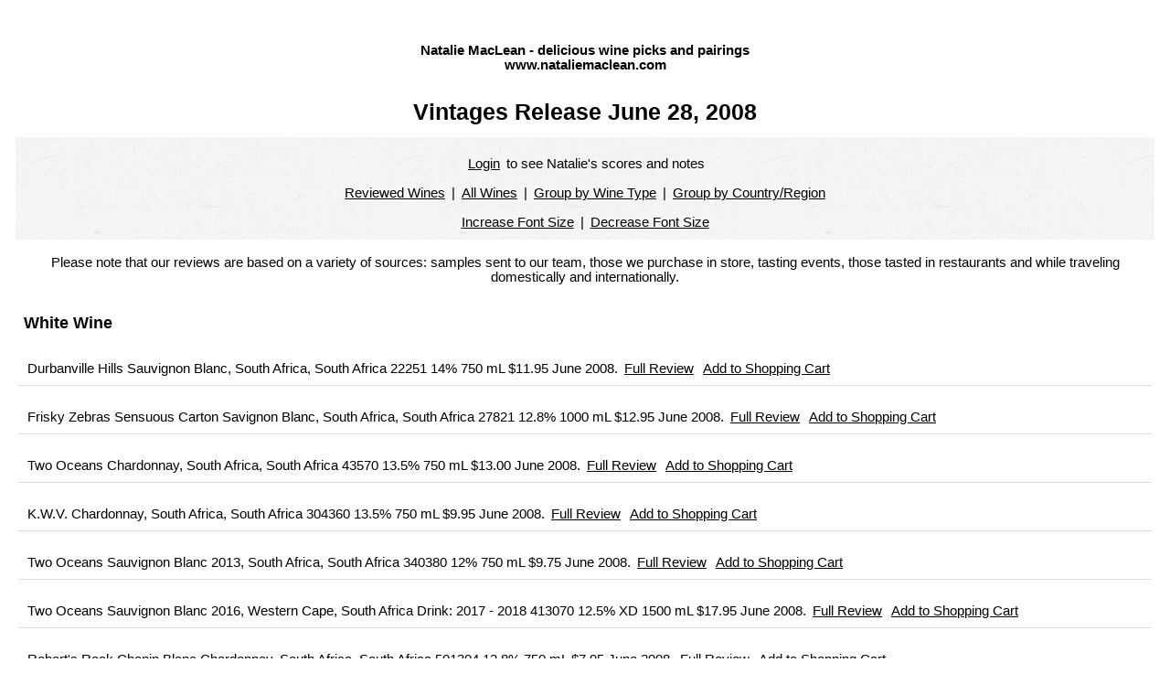

--- FILE ---
content_type: text/html; charset=utf-8
request_url: https://www.nataliemaclean.com/print/winebatch/7/june-28th-2008
body_size: 2790
content:

<!DOCTYPE html>
<html dir="ltr" lang="en-US">
<head id="printHeader"><title>
	Wine Reviews and Food Pairings | Natalie MacLean
</title><meta name="description" content="Nat Decants, Wine picks, Natalie MacLean" /><meta http-equiv="Content-Type" content="text/html; charset=UTF-8" />
    <style type="text/css">
        * {padding:3px;color:#000000;}
        body{background:#ffffff;font-family:Arial, Helvetica, sans-serif;font-size:11pt;}
        i{padding:0px;}
        p{margin-bottom:5px;}
        .noprint{background:url('/images/dust.png') repeat;}
        .heading{font-size:1.7em;font-weight:bold;margin-bottom:0.5em;padding:1px}
        .switem{border-bottom:1px solid #dddddd;padding:10px;margin-bottom:10px;}
        .ndError{background:#f2dede;padding:15px 20px;margin-bottom:10px;border:0;color:#000;font:inherit;border-radius:2px;-moz-border-radius:2px;-webkit-border-radius:2px}
    </style>
    <style type="text/css" media="print"> .noprint{display:none;} </style>
    <style type="text/css">@font-face {font-family:Fira Mono;font-style:normal;font-weight:400;src:url(/cf-fonts/s/fira-mono/5.0.11/cyrillic/400/normal.woff2);unicode-range:U+0301,U+0400-045F,U+0490-0491,U+04B0-04B1,U+2116;font-display:swap;}@font-face {font-family:Fira Mono;font-style:normal;font-weight:400;src:url(/cf-fonts/s/fira-mono/5.0.11/greek/400/normal.woff2);unicode-range:U+0370-03FF;font-display:swap;}@font-face {font-family:Fira Mono;font-style:normal;font-weight:400;src:url(/cf-fonts/s/fira-mono/5.0.11/greek-ext/400/normal.woff2);unicode-range:U+1F00-1FFF;font-display:swap;}@font-face {font-family:Fira Mono;font-style:normal;font-weight:400;src:url(/cf-fonts/s/fira-mono/5.0.11/latin/400/normal.woff2);unicode-range:U+0000-00FF,U+0131,U+0152-0153,U+02BB-02BC,U+02C6,U+02DA,U+02DC,U+0304,U+0308,U+0329,U+2000-206F,U+2074,U+20AC,U+2122,U+2191,U+2193,U+2212,U+2215,U+FEFF,U+FFFD;font-display:swap;}@font-face {font-family:Fira Mono;font-style:normal;font-weight:400;src:url(/cf-fonts/s/fira-mono/5.0.11/latin-ext/400/normal.woff2);unicode-range:U+0100-02AF,U+0304,U+0308,U+0329,U+1E00-1E9F,U+1EF2-1EFF,U+2020,U+20A0-20AB,U+20AD-20CF,U+2113,U+2C60-2C7F,U+A720-A7FF;font-display:swap;}@font-face {font-family:Fira Mono;font-style:normal;font-weight:400;src:url(/cf-fonts/s/fira-mono/5.0.11/cyrillic-ext/400/normal.woff2);unicode-range:U+0460-052F,U+1C80-1C88,U+20B4,U+2DE0-2DFF,U+A640-A69F,U+FE2E-FE2F;font-display:swap;}@font-face {font-family:Fira Mono;font-style:normal;font-weight:500;src:url(/cf-fonts/s/fira-mono/5.0.11/greek-ext/500/normal.woff2);unicode-range:U+1F00-1FFF;font-display:swap;}@font-face {font-family:Fira Mono;font-style:normal;font-weight:500;src:url(/cf-fonts/s/fira-mono/5.0.11/cyrillic-ext/500/normal.woff2);unicode-range:U+0460-052F,U+1C80-1C88,U+20B4,U+2DE0-2DFF,U+A640-A69F,U+FE2E-FE2F;font-display:swap;}@font-face {font-family:Fira Mono;font-style:normal;font-weight:500;src:url(/cf-fonts/s/fira-mono/5.0.11/latin-ext/500/normal.woff2);unicode-range:U+0100-02AF,U+0304,U+0308,U+0329,U+1E00-1E9F,U+1EF2-1EFF,U+2020,U+20A0-20AB,U+20AD-20CF,U+2113,U+2C60-2C7F,U+A720-A7FF;font-display:swap;}@font-face {font-family:Fira Mono;font-style:normal;font-weight:500;src:url(/cf-fonts/s/fira-mono/5.0.11/cyrillic/500/normal.woff2);unicode-range:U+0301,U+0400-045F,U+0490-0491,U+04B0-04B1,U+2116;font-display:swap;}@font-face {font-family:Fira Mono;font-style:normal;font-weight:500;src:url(/cf-fonts/s/fira-mono/5.0.11/greek/500/normal.woff2);unicode-range:U+0370-03FF;font-display:swap;}@font-face {font-family:Fira Mono;font-style:normal;font-weight:500;src:url(/cf-fonts/s/fira-mono/5.0.11/latin/500/normal.woff2);unicode-range:U+0000-00FF,U+0131,U+0152-0153,U+02BB-02BC,U+02C6,U+02DA,U+02DC,U+0304,U+0308,U+0329,U+2000-206F,U+2074,U+20AC,U+2122,U+2191,U+2193,U+2212,U+2215,U+FEFF,U+FFFD;font-display:swap;}@font-face {font-family:Fira Mono;font-style:normal;font-weight:700;src:url(/cf-fonts/s/fira-mono/5.0.11/latin/700/normal.woff2);unicode-range:U+0000-00FF,U+0131,U+0152-0153,U+02BB-02BC,U+02C6,U+02DA,U+02DC,U+0304,U+0308,U+0329,U+2000-206F,U+2074,U+20AC,U+2122,U+2191,U+2193,U+2212,U+2215,U+FEFF,U+FFFD;font-display:swap;}@font-face {font-family:Fira Mono;font-style:normal;font-weight:700;src:url(/cf-fonts/s/fira-mono/5.0.11/latin-ext/700/normal.woff2);unicode-range:U+0100-02AF,U+0304,U+0308,U+0329,U+1E00-1E9F,U+1EF2-1EFF,U+2020,U+20A0-20AB,U+20AD-20CF,U+2113,U+2C60-2C7F,U+A720-A7FF;font-display:swap;}@font-face {font-family:Fira Mono;font-style:normal;font-weight:700;src:url(/cf-fonts/s/fira-mono/5.0.11/cyrillic/700/normal.woff2);unicode-range:U+0301,U+0400-045F,U+0490-0491,U+04B0-04B1,U+2116;font-display:swap;}@font-face {font-family:Fira Mono;font-style:normal;font-weight:700;src:url(/cf-fonts/s/fira-mono/5.0.11/greek/700/normal.woff2);unicode-range:U+0370-03FF;font-display:swap;}@font-face {font-family:Fira Mono;font-style:normal;font-weight:700;src:url(/cf-fonts/s/fira-mono/5.0.11/cyrillic-ext/700/normal.woff2);unicode-range:U+0460-052F,U+1C80-1C88,U+20B4,U+2DE0-2DFF,U+A640-A69F,U+FE2E-FE2F;font-display:swap;}@font-face {font-family:Fira Mono;font-style:normal;font-weight:700;src:url(/cf-fonts/s/fira-mono/5.0.11/greek-ext/700/normal.woff2);unicode-range:U+1F00-1FFF;font-display:swap;}</style></head>
<body>
    <form method="post" action="./june-28th-2008" id="pform">
<div class="aspNetHidden">
<input type="hidden" name="__VIEWSTATE" id="__VIEWSTATE" value="/wEPDwUKMTAyMTMzODg1NmRkj7+aDdA8BCE1ejKzEmA1p5Pt/mHgzLvvpeQROCeb3qQ=" />
</div>

<div class="aspNetHidden">

	<input type="hidden" name="__VIEWSTATEGENERATOR" id="__VIEWSTATEGENERATOR" value="6959C9E2" />
</div>
        <p align="center" style="font-weight:bold">
            Natalie MacLean - delicious wine picks and pairings<br />
            www.nataliemaclean.com
        </p>
        
    <p align="center" class="heading">Vintages Release June 28, 2008</p><div class="noprint"><p align="center"><a href="/login/?r=%2fprint%2fwinebatch%2f7%2fjune-28th-2008%3fgrouping%3dwine-type%26">Login</a> to see Natalie's scores and notes<br /><br /><a href="/print/winebatch/7/june-28th-2008?grouping=wine-type&">Reviewed Wines</a>&nbsp;|&nbsp;<a href="/print/winebatch/7/june-28th-2008?grouping=wine-type&include-unreviewed=set&">All Wines</a>&nbsp;|&nbsp;<a href="/print/winebatch/7/june-28th-2008?grouping=wine-type&">Group by Wine Type</a>&nbsp;|&nbsp;<a href="/print/winebatch/7/june-28th-2008?grouping=country&">Group by Country/Region</a><br /><br /><a href="#" onClick="fontincrease();return false;">Increase Font Size</a>&nbsp;|&nbsp;<a href="#" onClick="fontdecrease();return false;">Decrease Font Size</a></p></div><p align="center">Please note that our reviews are based on a variety of sources: samples sent to our team, those we purchase in store, tasting events, those tasted in restaurants and while traveling domestically and internationally.</p>

<!-- TIMESTAMP: 2026-01-23 9:57:30 PM -->

<div id="printcontent">

<h3><b>White Wine</b></h3>

<p id="wine-6126" class="switem">Durbanville Hills Sauvignon Blanc, South Africa, South Africa 22251 14% 750 mL $11.95&nbsp;June 2008.&nbsp;<a href="/wine-reviews/durbanville-hills-sauvignon-blanc/6126">Full Review</a>&nbsp;<a href="/login/?r=%2fwinepicks%2faddtoshoppinglist.aspx%3fwid%3d6126">Add to Shopping Cart</a></p>

<p id="wine-6128" class="switem">Frisky Zebras Sensuous Carton Savignon Blanc, South Africa, South Africa 27821 12.8% 1000 mL $12.95&nbsp;June 2008.&nbsp;<a href="/wine-reviews/frisky-zebras-sensuous-carton-savignon-blanc/6128">Full Review</a>&nbsp;<a href="/login/?r=%2fwinepicks%2faddtoshoppinglist.aspx%3fwid%3d6128">Add to Shopping Cart</a></p>

<p id="wine-6129" class="switem">Two Oceans Chardonnay, South Africa, South Africa 43570 13.5% 750 mL $13.00&nbsp;June 2008.&nbsp;<a href="/wine-reviews/two-oceans-chardonnay/6129">Full Review</a>&nbsp;<a href="/login/?r=%2fwinepicks%2faddtoshoppinglist.aspx%3fwid%3d6129">Add to Shopping Cart</a></p>

<p id="wine-6131" class="switem">K.W.V. Chardonnay, South Africa, South Africa 304360 13.5% 750 mL $9.95&nbsp;June 2008.&nbsp;<a href="/wine-reviews/kwv-chardonnay/6131">Full Review</a>&nbsp;<a href="/login/?r=%2fwinepicks%2faddtoshoppinglist.aspx%3fwid%3d6131">Add to Shopping Cart</a></p>

<p id="wine-6132" class="switem">Two Oceans Sauvignon Blanc 2013, South Africa, South Africa 340380 12% 750 mL $9.75&nbsp;June 2008.&nbsp;<a href="/wine-reviews/two-oceans-sauvignon-blanc-2013/6132">Full Review</a>&nbsp;<a href="/login/?r=%2fwinepicks%2faddtoshoppinglist.aspx%3fwid%3d6132">Add to Shopping Cart</a></p>

<p id="wine-6135" class="switem">Two Oceans Sauvignon Blanc 2016, Western Cape, South Africa Drink: 2017 - 2018 413070 12.5% XD 1500 mL $17.95&nbsp;June 2008.&nbsp;<a href="/wine-reviews/two-oceans-sauvignon-blanc-2016/6135">Full Review</a>&nbsp;<a href="/login/?r=%2fwinepicks%2faddtoshoppinglist.aspx%3fwid%3d6135">Add to Shopping Cart</a></p>

<p id="wine-6136" class="switem">Robert's Rock Chenin Blanc Chardonnay, South Africa, South Africa 501304 12.8% 750 mL $7.95&nbsp;June 2008.&nbsp;<a href="/wine-reviews/roberts-rock-chenin-blanc-chardonnay/6136">Full Review</a>&nbsp;<a href="/login/?r=%2fwinepicks%2faddtoshoppinglist.aspx%3fwid%3d6136">Add to Shopping Cart</a></p>

<p id="wine-6139" class="switem">Kumala Lic Chardonnay, South Africa, South Africa 649954 13% 750 mL $9.60&nbsp;June 2008.&nbsp;<a href="/wine-reviews/kumala-lic-chardonnay/6139">Full Review</a>&nbsp;<a href="/login/?r=%2fwinepicks%2faddtoshoppinglist.aspx%3fwid%3d6139">Add to Shopping Cart</a></p>

<p id="wine-6140" class="switem">Kumala Carton Sauvignon Blanc, South Africa, South Africa 16147 13.3% 1000 mL $9.95&nbsp;June 2008.&nbsp;<a href="/wine-reviews/kumala-carton-sauvignon-blanc/6140">Full Review</a>&nbsp;<a href="/login/?r=%2fwinepicks%2faddtoshoppinglist.aspx%3fwid%3d6140">Add to Shopping Cart</a></p>

<p id="wine-253078" class="switem">Durbanville Hills Sauvignon Blanc 2016, South Africa, South Africa 22251 14% 750 mL $11.95&nbsp;June 2008.&nbsp;<a href="/wine-reviews/durbanville-hills-sauvignon-blanc-2016/253078">Full Review</a>&nbsp;<a href="/login/?r=%2fwinepicks%2faddtoshoppinglist.aspx%3fwid%3d253078">Add to Shopping Cart</a></p></div>

<!-- TIMESTAMP: 2026-01-23 9:57:30 PM -->


<br />
        <div>&copy; 2026 Natalie MacLean</div>
    </form>
    <script type="text/javascript" src="https://ajax.googleapis.com/ajax/libs/jquery/1.7.2/jquery.min.js"></script>
    <script type="text/javascript">
        function fontincrease() { var fs = $('#printcontent').css('fontSize'); $('#printcontent').css('fontSize', (parseInt(fs, 10) + 1) + 'px'); }
        function fontdecrease() { var fs = $('#printcontent').css('fontSize'); $('#printcontent').css('fontSize', (parseInt(fs, 10) - 1) + 'px'); }
        function hss() { $(".slcbo").hide(); $("#lcbohss").toggle(); $("#lcbosss").toggle(); }
        function sss() { $(".slcbo").show(); $("#lcbohss").toggle(); $("#lcbosss").toggle(); }
        fs = $('#printcontent').css('fontSize');
        $('#printcontent').css('fontSize', (parseInt(fs, 10) + 1) + 'px');
    </script>
<script>(function(){function c(){var b=a.contentDocument||a.contentWindow.document;if(b){var d=b.createElement('script');d.innerHTML="window.__CF$cv$params={r:'9c2c43828c24c60e',t:'MTc2OTIyMzQ1MC4wMDAwMDA='};var a=document.createElement('script');a.nonce='';a.src='/cdn-cgi/challenge-platform/scripts/jsd/main.js';document.getElementsByTagName('head')[0].appendChild(a);";b.getElementsByTagName('head')[0].appendChild(d)}}if(document.body){var a=document.createElement('iframe');a.height=1;a.width=1;a.style.position='absolute';a.style.top=0;a.style.left=0;a.style.border='none';a.style.visibility='hidden';document.body.appendChild(a);if('loading'!==document.readyState)c();else if(window.addEventListener)document.addEventListener('DOMContentLoaded',c);else{var e=document.onreadystatechange||function(){};document.onreadystatechange=function(b){e(b);'loading'!==document.readyState&&(document.onreadystatechange=e,c())}}}})();</script><script defer src="https://static.cloudflareinsights.com/beacon.min.js/vcd15cbe7772f49c399c6a5babf22c1241717689176015" integrity="sha512-ZpsOmlRQV6y907TI0dKBHq9Md29nnaEIPlkf84rnaERnq6zvWvPUqr2ft8M1aS28oN72PdrCzSjY4U6VaAw1EQ==" data-cf-beacon='{"rayId":"9c2c43828c24c60e","version":"2025.9.1","serverTiming":{"name":{"cfExtPri":true,"cfEdge":true,"cfOrigin":true,"cfL4":true,"cfSpeedBrain":true,"cfCacheStatus":true}},"token":"6b2557a754284524a22b578149ade9cb","b":1}' crossorigin="anonymous"></script>
</body>
</html>
